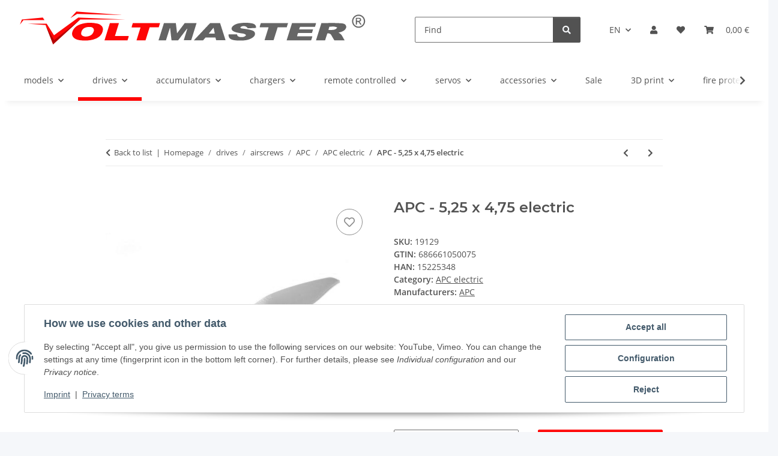

--- FILE ---
content_type: image/svg+xml
request_url: https://www.voltmaster.de/media/image/storage/opc/Logo/voltmaster%20logo.svg
body_size: 3401
content:
<?xml version="1.0" encoding="UTF-8" standalone="no"?>
<!-- Generator: Adobe Illustrator 16.0.3, SVG Export Plug-In . SVG Version: 6.00 Build 0)  -->

<svg
   version="1.1"
   id="Voltmaster"
   x="0px"
   y="0px"
   width="3120.312px"
   height="417.477px"
   viewBox="0 0 3120.312 417.477"
   enable-background="new 0 0 3120.312 417.477"
   xml:space="preserve"
   sodipodi:docname="Voltmaster logo SVG.svg"
   inkscape:version="1.4 (86a8ad7, 2024-10-11)"
   xmlns:inkscape="http://www.inkscape.org/namespaces/inkscape"
   xmlns:sodipodi="http://sodipodi.sourceforge.net/DTD/sodipodi-0.dtd"
   xmlns="http://www.w3.org/2000/svg"
   xmlns:svg="http://www.w3.org/2000/svg"><defs
   id="defs14" /><sodipodi:namedview
   id="namedview14"
   pagecolor="#ffffff"
   bordercolor="#000000"
   borderopacity="0.25"
   inkscape:showpageshadow="2"
   inkscape:pageopacity="0.0"
   inkscape:pagecheckerboard="0"
   inkscape:deskcolor="#d1d1d1"
   inkscape:zoom="0.5634052"
   inkscape:cx="1560.156"
   inkscape:cy="208.55328"
   inkscape:window-width="1920"
   inkscape:window-height="1001"
   inkscape:window-x="-9"
   inkscape:window-y="-9"
   inkscape:window-maximized="1"
   inkscape:current-layer="g11" />
<g
   id="g11">
	<path
   fill-rule="evenodd"
   clip-rule="evenodd"
   fill="#646464"
   d="M1509.097,198.797c-25.004,32.962-50.007,65.926-75.375,99.364   c-18.708,0-37.561,0-57.798,0c-4.172-35.44-8.307-70.561-12.441-105.675c-0.692-0.134-1.388-0.271-2.079-0.406   c-11.256,35.438-22.514,70.875-33.746,106.241c-21.529,0-41.941,0-64.503,0c15.801-50.418,31.277-99.79,46.843-149.456   c34.713,0,68.229,0,103.468,0c3.359,28.233,6.723,56.468,10.561,88.72c23.528-31.505,44.878-60.095,66.21-88.656   c33.986,0,67.446,0,103.275,0c-15.755,50.357-31.09,99.366-46.635,149.041c-21.064,0-41.803,0-64.419,0   c10.044-32.943,19.786-64.903,29.525-96.864c0.203-1.121,0.415-2.242,0.827-4.442   C1510.956,197.728,1510.026,198.263,1509.097,198.797z"
   id="path1" />
	<path
   fill-rule="evenodd"
   clip-rule="evenodd"
   fill="#646464"
   d="M2880.588,298.232c-32.249,0-60.411,0-89.736,0   c-8.076-13.702-16.885-27.67-24.692-42.17c-7.674-14.245-18.576-20.751-36.299-17.339c-6.237,19.41-12.724,39.599-19.17,59.655   c-26.58,0-51.885,0-79.095,0c15.778-50.369,31.265-99.813,47.077-150.305c59.647,1.258,118.6-2.813,177.379,2.747   c16.674,1.576,33.342,6.747,37.998,26.498c3.157,13.392-8.386,29.993-26.203,40.397c-11.903,6.95-25.225,9.81-40.957,14.397   C2857.935,244.314,2862.858,273.755,2880.588,298.232z M2816.488,187.688c-24.218-13.903-46.494-6.412-68.004-8.361   c-3.283,10.267-7.315,18.799-7.953,29.894C2766.216,204.907,2794.749,216.771,2816.488,187.688z"
   id="path2" />
	<path
   fill-rule="evenodd"
   clip-rule="evenodd"
   fill="#fe0606"
   d="m 621.08,300.744 c -18.932,-1.161 -40.854,-1.302 -62.178,-7.327 -47.115,-13.311 -61.025,-52.043 -33.258,-92.598 14.108,-20.601 34.15,-33.354 56.984,-41.216 48.592,-16.729 98.268,-17.598 148.24,-6.743 10.964,2.383 21.29,6.831 30.3,13.767 15.252,11.738 21.615,26.859 17.897,46.119 -6.951,35.989 -30.243,57.686 -62.339,71.607 -29.57,12.825 -60.979,15.761 -95.646,16.391 z m 42.115,-118.598 c -42.068,-0.089 -65.691,17.138 -71.904,49.222 -1.98,10.241 -0.591,19.439 8.507,26.043 23.414,16.999 75.379,6.9 90.396,-18.189 7.71,-12.887 16.177,-27.252 7.516,-42.274 -8.279,-14.36 -24.199,-14.371 -34.515,-14.802 z"
   id="path3"
   sodipodi:nodetypes="ccccccccccccccc" />
	<path
   fill-rule="evenodd"
   clip-rule="evenodd"
   fill="#666666"
   d="M2606.337,203.281c-3.924,12.337-6.841,21.5-10.072,31.655   c-40.154,0-79.967,0-120.146,0c-4.744,9.455-7.833,18.344-8.656,29.052c43.868,0,87.179,0,131.479,0   c-1.176,12.626-5.829,23.116-9.755,34.296c-70.295,0-140.44,0-212.806,0c15.682-50.12,31.113-99.438,46.706-149.268   c69.773,0,138.684,0,208.606,0c-1.347,11.685-5.626,21.371-9.581,32.408c-43.188,0-86.393,0-129.12,0   c-4.139,7.063-5.74,13.546-7.233,21.856C2525.438,203.281,2564.628,203.281,2606.337,203.281z"
   id="path4" />
	<path
   fill-rule="evenodd"
   clip-rule="evenodd"
   fill="#646464"
   d="M2024,252.751c-11.912-13.041-26.274-12.638-39.37-14.831   c-21.123-3.544-42.45-6.018-62.47-14.203c-29.386-12.015-32.442-34.69-7.284-53.918c16.794-12.837,36.47-18.162,56.99-20.685   c33.513-4.117,67.123-4.929,100.433,1.313c26.792,5.022,38.122,16.589,38.243,36.58c0.006,0.881-0.566,1.765-1.265,3.807   c-23.312,1.026-47.055,2.073-70.521,3.107c-13.682-22.822-48.578-26.496-65.473-7.014c5.568,9.573,15.765,8.372,24.404,9.679   c22.628,3.424,45.481,5.857,67.454,12.356c15.733,4.659,33.725,9.058,35.958,29.346c2.177,19.734-11.688,31.199-26.637,40.276   c-34.892,21.181-73.99,22.482-113.119,21.845c-19.902-0.326-39.979-1.192-59.198-7.562c-22.116-7.324-32.638-22.505-30.092-45.728   c23.734,0,47.795,0,73.331,0c2.94,18.572,17.915,23.263,35.798,23.174C1997.208,270.217,2013.169,269.516,2024,252.751z"
   id="path5" />
	<path
   fill-rule="evenodd"
   clip-rule="evenodd"
   fill="#646464"
   d="M1671.216,274.326c-6.412,7.468-13.659,15.904-20.727,24.138   c-26.08,0-51.364,0-80.393,0c48.127-51.052,94.521-100.262,141.101-149.673c28.411,0,56.563,0,86.756,0   c15.584,48.811,31.303,98.058,47.529,148.896c-28.324,0-54.693,0-81.849,0c-1.772-7.545-3.525-15.006-5.49-23.36   C1729.612,274.326,1701.079,274.326,1671.216,274.326z M1700.181,239.938c17.826,0,33.979,0,51.499,0   c-3.343-16.816-6.498-32.678-10.185-51.198c-13.613,16.361-25.333,30.409-36.984,44.512   C1703.115,234.945,1702.097,236.95,1700.181,239.938z"
   id="path6" />
	<path
   fill-rule="evenodd"
   clip-rule="evenodd"
   fill="#FE0606"
   d="M1150.118,298.149c-26.22,0-51.37,0-78.311,0   c11.66-37.522,22.988-73.98,34.861-112.187c-26.404,0-51.373,0-77.15,0c1.094-13.709,6.59-24.529,9.694-36.763   c78.609,0,156.818,0,236.641,0c-3.592,11.732-7.075,23.122-10.946,35.776c-26.191,0-52.279,0-78.964,0   C1173.764,223.454,1161.931,260.83,1150.118,298.149z"
   id="path7" />
	<path
   fill-rule="evenodd"
   clip-rule="evenodd"
   fill="#666666"
   d="M2388.741,148.677c-4.27,13.403-7.913,24.836-11.751,36.886   c-26.571,0-52.328,0-78.702,0c-11.918,37.711-23.629,74.753-35.529,112.401c-25.68,0-50.813,0-78.365,0   c11.506-37.202,22.856-73.918,34.691-112.181c-26.231,0-50.864,0-76.586,0c0.6-13.964,5.773-25.202,10.052-37.106   C2230.876,148.677,2308.789,148.677,2388.741,148.677z"
   id="path8" />
	<path
   fill-rule="evenodd"
   clip-rule="evenodd"
   fill="#fe0606"
   d="M 793.589,298.262 C 809.633,247.143 825.035,198.074 840.5,148.797 h 78.457 c -11.592,37.261 -22.923,73.688 -34.771,111.773 h 119.83 c -1.594,14.068 -6.743,25.502 -10.718,37.691 -66.056,10e-4 -131.783,10e-4 -199.709,10e-4 z"
   id="path9"
   sodipodi:nodetypes="ccccccc" />
	<path
   fill-rule="evenodd"
   clip-rule="evenodd"
   fill="#666666"
   d="M2944.759,132.841c-0.211-31.369,24.725-57.177,55.92-57.869   c31.168-0.695,58.052,26.054,57.892,57.595c-0.155,31.175-25.902,57.034-56.893,57.135   C2970.704,189.798,2944.968,164.09,2944.759,132.841z M3047.685,131.869c-0.188-25.705-20.822-46.38-46.25-46.337   c-25.508,0.043-45.925,20.666-46.076,46.534c-0.155,26.429,20.935,47.543,46.997,47.058   C3027.78,178.648,3047.874,157.702,3047.685,131.869z"
   id="path10" />
	<path
   fill-rule="evenodd"
   clip-rule="evenodd"
   fill="#666666"
   d="M2990.052,138.84c-6.841,8.177,4.836,22.265-12.212,25.979   c0-21.026,0-40.726,0-62.278c8.185,0,16.271-0.023,24.358,0.006c9.792,0.037,19.096,1.686,21.621,12.987   c2.376,10.629-3.144,17.502-13.779,21.152c6.743,8.408,13.407,16.068,17.471,26.915   C3006.865,165.881,3010.617,133.179,2990.052,138.84z M2986.866,110.665c1.195,7.22-1.563,12.911,2.116,18.058   c18.626,1.118,18.626,1.118,25.642-8.824C3009.985,106.341,2998.863,111.031,2986.866,110.665z"
   id="path11" />
</g>
<g
   id="V">
	<polygon
   fill-rule="evenodd"
   clip-rule="evenodd"
   fill="#FE0606"
   points="58.571,161.875 75.547,116.853 257.073,100.285    271.768,122.818 88.832,122.818  "
   id="polygon11" />
	<polygon
   fill-rule="evenodd"
   clip-rule="evenodd"
   fill="#FE0606"
   points="496.77,106.192 549.23,48.592 947.968,78.395    554.72,69.381  "
   id="polygon12" />
	<polygon
   fill-rule="evenodd"
   clip-rule="evenodd"
   fill="#FE0606"
   points="125.689,153.398 290.902,153.398 354.757,253.986    565.614,100.966 974.443,117.15 582.541,117.702 346.658,333.971 281.394,165.875  "
   id="polygon13" />
	<polygon
   opacity="0.6"
   fill-rule="evenodd"
   clip-rule="evenodd"
   fill="#840000"
   points="346.658,333.971 582.541,117.702    355.386,297.258 281.63,168.952  "
   id="polygon14" />
</g>
</svg>
